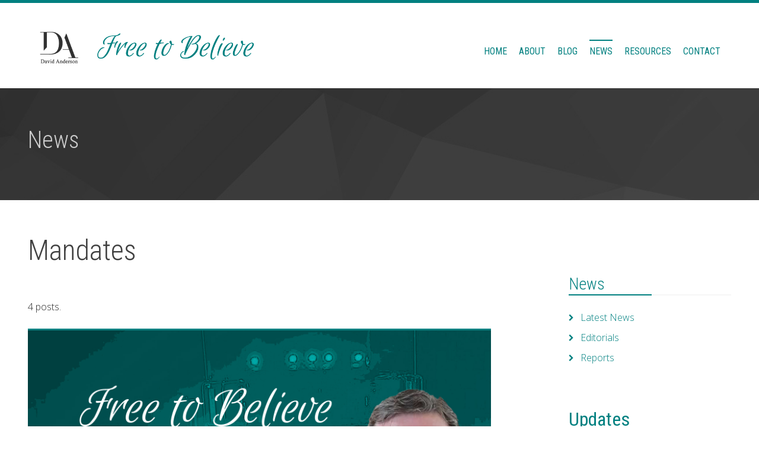

--- FILE ---
content_type: text/html; charset=UTF-8
request_url: https://www.davidanderson.ca/news/subject/?subject=%20mandates
body_size: 5500
content:

<!DOCTYPE html>
<html lang="en">
<head>
 
 

 <!-- Global site tag (gtag.js) - Google Analytics --> <script async src="https://www.googletagmanager.com/gtag/js?id=G-FHPRQY55VL"></script> <script>   window.dataLayer = window.dataLayer || [];   function gtag(){dataLayer.push(arguments);}   gtag('js', new Date());    gtag('config', 'G-FHPRQY55VL'); </script><meta charset="utf-8" />
<meta http-equiv="X-UA-Compatible" content="IE=9; IE=8; IE=7; IE=EDGE" />
<meta name="viewport" content="width=device-width, initial-scale=1.0" />
<title> Mandates</title>
<meta name="Description" content="" />
<!--  social media Tags -->
<meta property="og:title" content=" Mandates">
<meta property="og:description" content="">
<meta property="og:type" content="article" />
<meta property="og:url" content="https://www.freetobelieve.ca/news/subject/?subject=%20mandates">
<meta name="twitter:card" content="summary_large_image">
<!--  Non-Essential, But Recommended -->
<meta property="og:site_name" content="Free To Believe">
<meta name="twitter:image:alt" content="Alt text for image">
<!--  /social tags -->
<link rel="shortcut icon" href="/favicon.ico" />
<link rel="apple-touch-icon" sizes="180x180" href="/apple-touch-icon.png">
<link rel="icon" type="image/png" sizes="32x32" href="/favicon-32x32.png">
<link rel="icon" type="image/png" sizes="16x16" href="/favicon-16x16.png">
<link rel="manifest" href="/site.webmanifest">
<link rel="mask-icon" href="/safari-pinned-tab.svg" color="#5bbad5">
<meta name="msapplication-TileColor" content="#008080">
<meta name="theme-color" content="#ffffff">


<link rel="stylesheet" href="/includes/site/css/main.css" > 
<link rel="stylesheet" href="/includes/site/css/print.css" media="print">

 </head>
<body id="pageTop" class="fixed-navbar">
<!-- Wrapper -->
<div id="Wrapper" >
    
       <!-- ***** Header ***** -->
        <header class="headerx" id="header"  >
            <div class="navigation" id="navigation" >
                <div class="contain-to-grid" >
                    <div class="top-bar-small clearfix" id="topBarSmallMenu" style="background: #ffffff;">&nbsp;</div><!-- /.topBarSmallMenu -->
                   
                    <nav class="top-bar" id="topBar" style="top: -20px;" data-topbar rolep="navigation" data-options="custom_back_text: true;back_text: Back;is_hover: true;mobile_show_parent_link: false; scrolltop : true">

                        <ul class="title-area" >
                            <li class="name">
     						<h1><a href="/"><img alt="" src="/images/logos/logo.png" style="height: 59px; overflow: hidden;"></a></h1>
                            </li>
                            <li class="toggle-topbar menu-icon"><a href="#"><span>Menu</span></a></li>
                        </ul>
                        
          <section class="top-bar-section" >
                            <div class="top-bar-menu clearfix" id="topBarMenu">
                                <ul class="left">
                                    
                                <li  >

                                        <a href="/" title="">Home</a>
                                  </li>     
                                <li  >

                                        <a href="/about/" title="">About</a>
                                  </li>     
                                <li  >

                                        <a href="/blog/" title="">Blog</a>
                                  </li>     
                                <li class="active" >

                                        <a href="/news/" title="">News</a>
                                  </li>     
                                <li  >

                                        <a href="/resources/" title="">Resources</a>
                                  </li>     
                                <li  >

                                        <a href="/contact/" title="">Contact</a>
                                  </li> 
                        
                                     
                                    
                                     <li class="mobile-search" style="display: none;">
                                                <div class="row">
                                                    <div class="small-12 columns">
                                                        <form>
                                                            <div class="row collapse">
                                                                <div class="small-10 columns">
                                                                    <input type="text" placeholder="Search...">
                                                                </div>
                                                                <div class="small-2 columns">
                                                                    <a href="#" class="button expand">
                                                                        <i class="fa fa-search"></i>
                                                                    </a>
                                                                </div>
                                                            </div>
                                                        </form>
                                                    </div>
                                                </div>
                                            </li>
                                    <li class="desktop-search" style="display: none;">
                                                <a class="btn-ps-modal" data-ps-modal-id="#searchModal">
                                                    <i class="fa fa-search"></i>
                                                </a>
                                            </li>
                                </ul>
                            </div><!-- /.topBarMenu -->
                        </section><!-- /.top-bar-section -->
                    </nav><!-- /nav -->
                </div><!-- /.fixed -->
            </div><!-- /#navigation -->
        </header><!-- /#header -->
 
<!-- main content area -->
<!-- template start -->
<!-- content container row -->
<div class="row100 zeropad" >
<!-- template link -->

<div class="main"><!-- ***** Dark line section ***** -->
                <section class="dark-line-section">
                    <div class="inner">
                        <div class="row">
                            <div class="small-12 columns">
                                <h2 class="titlex">News</h2>
                                <nav class="breadcrumbs">
                                                                    </nav>
                            </div>
                        </div>
                    </div>
                </section>
 </div><!-- /.main --> 
 <section>
<div class="row" data-equalizer data-equalizer-mq="large-up">
<div class="small-12 medium-8 large-8 columns" data-equalizer-watch>
<div class="content">
<div class="title"><h1> Mandates</h1></div>  




<style type="text/css">
<!--

.caption {
	font-size: .8em;
	font-style: italic;}
-->
</style>
<!-- ***** Blog section ***** -->
<section class="blog-section" id="blog">
<link rel="stylesheet" href="/PaginationStyles/gray/pagination.css" type="text/css" />
<div class="inner">
                        <div class="row">

<div class="large-12 columns">
 
<p>4 posts.</p>

</div>
  
<div class="medium-12 columns">

                             
<div class="blog-item">
  <div class="elementx">
			<a href="/post/?ID=4501"/><img src="/images/content/blog-cover-1_1_1_1.jpg" alt="" style="width: 100%;"/></a>			          </div>
                                
                                
                                    <div class="info">
                                        <div class="date">
                                            <span class="year">15</span>
                                            <span class="month">June</span>
                                        </div>
                                        <div class="format">
                                            <i class="fa fa-pencil"></i>
                                        </div>

                           <h3 class="title"><a href='/post/?ID=4501'/>Itâ€™s past time to set aside mandates and quarantine</a></h3>
                                        
                                                                  <p>Seems Justin feels the pressure - but not enough. No sign that unnecessary quarantine regs are cancelled.</p>
                                         
                                    </div><!-- /.info -->
                            </div><!-- /.blog-item -->
                                
                                
                                                     
<div class="blog-item">
  <div class="elementx">
			<a href="/post/?ID=4477"/><img src="/images/content/blog-cover-1_1.jpg" alt="" style="width: 100%;"/></a>			          </div>
                                
                                
                                    <div class="info">
                                        <div class="date">
                                            <span class="year">29</span>
                                            <span class="month">January</span>
                                        </div>
                                        <div class="format">
                                            <i class="fa fa-pencil"></i>
                                        </div>

                           <h3 class="title"><a href='/post/?ID=4477'/>Truck On</a></h3>
                                        
                                                                  <div class="meta">
                                            <ul>
                                                <li>
												By David Anderson												
                                                </li>
                                                
<li>
Tags: <a href="/news/subject/?subject=free to live" /><span class="secondary round label">free to live</span></a> <a href="/news/subject/?subject= covid-19" /><span class="secondary round label"> covid-19</span></a> <a href="/news/subject/?subject= mandates" /><span class="secondary round label"> mandates</span></a> <a href="/news/subject/?subject= truckers" /><span class="secondary round label"> truckers</span></a> <a href="/news/subject/?subject= convoy" /><span class="secondary round label"> convoy</span></a> <a href="/news/subject/?subject= Canada" /><span class="secondary round label"> Canada</span></a> 
</li>
                                            </ul>
                                           
                                        </div>                                         <p>The trucker convoy across this nation is bringing people together in a way that nothing else has in the past decade. We see some governments beginning, just barely beginning, to acknowledge that the last yearâ€™s COVID restrictions are not working.</p>
                                         
                                    </div><!-- /.info -->
                            </div><!-- /.blog-item -->
                                
                                
                                                     
<div class="blog-item">
  <div class="elementx">
			<a href="/post/?ID=4458"/><img src="/images/content/blog2_2.jpg" alt="" style="width: 100%;"/></a>			          </div>
                                
                                
                                    <div class="info">
                                        <div class="date">
                                            <span class="year">11</span>
                                            <span class="month">September</span>
                                        </div>
                                        <div class="format">
                                            <i class="fa fa-pencil"></i>
                                        </div>

                           <h3 class="title"><a href='/post/?ID=4458'/>Fading vaccines and failing mandates</a></h3>
                                        
                                                                  <div class="meta">
                                            <ul>
                                                <li>
												By David Anderson												
                                                </li>
                                                
<li>
Tags: <a href="/news/subject/?subject=covid-19" /><span class="secondary round label">covid-19</span></a> <a href="/news/subject/?subject= vaccines" /><span class="secondary round label"> vaccines</span></a> <a href="/news/subject/?subject= freedom to live" /><span class="secondary round label"> freedom to live</span></a> <a href="/news/subject/?subject= mandated vaccines" /><span class="secondary round label"> mandated vaccines</span></a> <a href="/news/subject/?subject= coronavirus" /><span class="secondary round label"> coronavirus</span></a> <a href="/news/subject/?subject= David Anderson" /><span class="secondary round label"> David Anderson</span></a> <a href="/news/subject/?subject= Canada" /><span class="secondary round label"> Canada</span></a> 
</li>
                                            </ul>
                                           
                                        </div>                                         <p>For the last two weeks 25 %  (and up to 50 % in some age groups) of new COVID case are vaccinated people. This is no â€˜pandemic of the unvaccinatedâ€™, just a virus that continues to spread. It is spreading because the â€˜vaccinesâ€™ are not stopping it.</p>
                                         
                                    </div><!-- /.info -->
                            </div><!-- /.blog-item -->
                                
                                
                                                     
<div class="blog-item">
  <div class="elementx">
			<a href="/post/?ID=4456"/><img src="/images/content/_blog2_2.jpg" alt="" style="width: 100%;"/></a>			          </div>
                                
                                
                                    <div class="info">
                                        <div class="date">
                                            <span class="year">27</span>
                                            <span class="month">August</span>
                                        </div>
                                        <div class="format">
                                            <i class="fa fa-pencil"></i>
                                        </div>

                           <h3 class="title"><a href='/post/?ID=4456'/>Forced mandates for failing vaccines - canâ€™t solve COVID this way!!</a></h3>
                                        
                                                                  <p>For many months we heard from media and medical sources that these â€˜vaccinesâ€™ would eliminate the COVID problem and eventually the virus itself. They lied - either deliberately or because they too had been duped. </p>
                                         
                                    </div><!-- /.info -->
                            </div><!-- /.blog-item -->
                                
                                
                                                                  
                               
                              
                                <div class="pagination-centered">
                                                      
                                    
                                    
                                    
                                    
                                    
                                    
                                    
                                    
                                    
                                    
                                    
                                    
                                    
                                    <p>&nbsp;</p>
                                    </div>
                            </div><!-- /.columns -->
    
                            <!-- /.columns -->
                        </div><!-- /.row -->
                    </div><!-- /.inner -->



 
 


 


                </section><!-- /.blog-section -->







			</div><!-- /.content -->
 			</div><!-- /.columns large-8 -->
<!-- column start -->
<div class="columns small-12 medium-4 large-3 " data-equalizer-watch>

	<div class="sidebar">

		    
    	<div class="blog-box">
        	<div class="inner">
	            <div class="ws-title left-line">	
                       <h4 class="sidebartitle"><a href="/news/">News</a></h4>
                </div>

                <div class="content">
	                <ul class="list-arrow categories" style="margin-left: 0;">
                    					<li><a href="/news/" title="">Latest News</a></li>
										<li><a href="/news/editorials/" title="">Editorials</a></li>
										<li><a href="/resources/reports/" title="">Reports</a></li>
						                </ul>
              </div><!-- /.content -->
    	    </div><!-- /.inner -->
       </div>

<div class="linebreak"></div>

<!-- Begin Mailchimp Signup Form -->
<div id="mc_embed_signup">
    <form action="https://freetobelieve.us21.list-manage.com/subscribe/post?u=cbab0c2ec7e029f699d389881&amp;id=909bc2a3b7&amp;f_id=00f189e1f0" method="post" id="mc-embedded-subscribe-form" name="mc-embedded-subscribe-form" class="validate" target="_self">
        <div id="mc_embed_signup_scroll">
        <h3>Updates</h3>
        <p>Subscribe to our updates list for notifcations when new materials are added to the site.</p>
        <div class="indicates-required"><span class="asterisk">*</span> indicates required</div>
<div class="mc-field-group">
	<label for="mce-EMAIL">Email Address  <span class="asterisk">*</span>
</label>
	<input type="email" value="" name="EMAIL" class="required email" id="mce-EMAIL" required>
	<span id="mce-EMAIL-HELPERTEXT" class="helper_text"></span>
</div>
<div class="mc-field-group">
	<label for="mce-FNAME">First Name  <span class="asterisk">*</span>
</label>
	<input type="text" value="" name="FNAME" class="required" id="mce-FNAME" required>
	<span id="mce-FNAME-HELPERTEXT" class="helper_text"></span>
</div>
<div class="mc-field-group">
	<label for="mce-LNAME">Last Name  <span class="asterisk">*</span>
</label>
	<input type="text" value="" name="LNAME" class="required" id="mce-LNAME" required>
	<span id="mce-LNAME-HELPERTEXT" class="helper_text"></span>
</div>
<div hidden="true"><input type="hidden" name="tags" value="321222"></div>
	<div id="mce-responses" class="clear foot">
		<div class="response" id="mce-error-response" style="display:none"></div>
		<div class="response" id="mce-success-response" style="display:none"></div>
	</div>    <!-- real people should not fill this in and expect good things - do not remove this or risk form bot signups-->
    <div style="position: absolute; left: -5000px;" aria-hidden="true"><input type="text" name="b_cbab0c2ec7e029f699d389881_909bc2a3b7" tabindex="-1" value=""></div>
        <div class="optionalParent">
            <div class="clear foot">
                <input type="submit" value="Subscribe" name="subscribe" id="mc-embedded-subscribe" class="button">
                <p class="brandingLogo"><a href="http://eepurl.com/immuY-" title="Mailchimp - email marketing made easy and fun"><img src="https://eep.io/mc-cdn-images/template_images/branding_logo_text_dark_dtp.svg"></a></p>
            </div>
        </div>
    </div>
</form>
</div>

<!--End mc_embed_signup-->
<div class="linebreak"></div>





<div class="socialsharing">
<ul>
<li>
<a href="http://www.facebook.com/sharer.php?u=https://www.freetobelieve.ca/news/subject/?subject=%20mandates" title="Facebook Share" target="_blank" rel="nofollow" class="iconshare"><i class="fa fa-facebook"></i></a></li>
<li>
<a href="http://twitter.com/share?text= Mandates&url=https://www.freetobelieve.ca/news/subject/?subject=%20mandates" title="Twitter Share" target="_blank" rel="nofollow" class="iconshare"><i class="fa fa-twitter"></i></a></li>
<li>
<a href="http://www.linkedin.com/shareArticle?mini=true&url=https://www.freetobelieve.ca/news/subject/?subject=%20mandates" title="LinkedIn Share" target="_blank" rel="nofollow" class="iconshare"><i class="fa fa-linkedin"></i></a></li>
<li>
<a href="mailto:?subject= Mandates&body=Check out this site https://www.freetobelieve.ca/news/subject/?subject=%20mandates" title="E-Mail Share"class="iconshare" ><i class="fa fa-envelope-open-o"></i></a>
</li>
</ul>
</div>
 
<br />
 <div class="blog-box">
                                    <div class="inner">
                                        <div class="ws-title left-line">
                                            <h1 class="title">Subject Tags</h1>
                                        </div>
                                        <div class="content">
                                            <div class="row item">
                                                <div class="medium-12 columns">
                                                                                                    <a href="/news/subject/?subject=Buddhist" class=""><span class="secondary round label">                                             Buddhist</span></a>&nbsp;                                                  <a href="/news/subject/?subject=China" class=""><span class="secondary round label">                                             China</span></a>&nbsp;                                                  <a href="/news/subject/?subject=Christianity" class=""><span class="secondary round label">                                             Christianity</span></a>&nbsp;                                                  <a href="/news/subject/?subject=Christians" class=""><span class="secondary round label">                                             Christians</span></a>&nbsp;                                                  <a href="/news/subject/?subject=faith" class=""><span class="secondary round label">                                             faith</span></a>&nbsp;                                                  <a href="/news/subject/?subject=freedom of expression" class=""><span class="secondary round label">                                             freedom of expression</span></a>&nbsp;                                                  <a href="/news/subject/?subject=freedom of speech" class=""><span class="secondary round label">                                             freedom of speech</span></a>&nbsp;                                                  <a href="/news/subject/?subject=freedom to believe" class=""><span class="secondary round label">                                             freedom to believe</span></a>&nbsp;                                                  <a href="/news/subject/?subject=government" class=""><span class="secondary round label">                                             government</span></a>&nbsp;                                                  <a href="/news/subject/?subject=Hindu" class=""><span class="secondary round label">                                             Hindu</span></a>&nbsp;                                                  <a href="/news/subject/?subject=human rights" class=""><span class="secondary round label">                                             human rights</span></a>&nbsp;                                                  <a href="/news/subject/?subject=Islam" class=""><span class="secondary round label">                                             Islam</span></a>&nbsp;                                                  <a href="/news/subject/?subject=Isreal" class=""><span class="secondary round label">                                             Isreal</span></a>&nbsp;                                                  <a href="/news/subject/?subject=liberty" class=""><span class="secondary round label">                                             liberty</span></a>&nbsp;                                                  <a href="/news/subject/?subject=martyr" class=""><span class="secondary round label">                                             martyr</span></a>&nbsp;                                                  <a href="/news/subject/?subject=media" class=""><span class="secondary round label">                                             media</span></a>&nbsp;                                                  <a href="/news/subject/?subject=Muslim" class=""><span class="secondary round label">                                             Muslim</span></a>&nbsp;                                                  <a href="/news/subject/?subject=pro-life" class=""><span class="secondary round label">                                             pro-life</span></a>&nbsp;                                                  <a href="/news/subject/?subject=religion" class=""><span class="secondary round label">                                             religion</span></a>&nbsp;                                                  <a href="/news/subject/?subject=religious freedom" class=""><span class="secondary round label">                                             religious freedom</span></a>&nbsp;                                                  <a href="/news/subject/?subject=religious persecution" class=""><span class="secondary round label">                                             religious persecution</span></a>&nbsp;                                                  <a href="/news/subject/?subject=security" class=""><span class="secondary round label">                                             security</span></a>&nbsp;                                                  <a href="/news/subject/?subject=worship" class=""><span class="secondary round label">                                             worship</span></a>&nbsp;                                                     
                                              </div>
                                            </div><!-- /.item -->
                                        </div><!-- /.content -->
                                    </div><!-- /.inner -->
                                </div><!-- /.blog-box -->
                                <div class="blog-box">
                                    <div class="inner">
                                        <div class="ws-title left-line">
                                            <h4 class="title"><i class="fa fa-info-circle "></i> Countries to watch</h4>
                                        </div>
                                        <div class="content">
                                            <div class="row item">
                                                <div class="medium-12 columns">
                                <p>Open Doors 2019 World Watch List  ranks 50 countries. One in three Christians face high levels of persecution in Asia, with India entering the top 10 for the first time. </p>
                                                </div>
                                            </div><!-- /.item -->
                                        </div><!-- /.content -->
                                    </div><!-- /.inner -->
                                </div><!-- /.blog-box -->
                                
                                <div class="divider"></div>
                                
<ul class="list-news-posts">
                     
                    
                    <div class="elementx">
			<a href="/post/?ID=4467"/></a>			          </div>
          
          
<li style="padding-left: 0px; padding-top: 0px; margin-top: 0px; margin-bottom: 20px;">
<div class="features content">
<h5 style="margin-bottom: 1px;"><a href="" title="India continues its repression, targeting even Mother Theresaâ€™s work. This is a natural outcome of anti-conversion laws" ><a href='/post/?ID=4467'/>Orphanage run by Mother Teresa's sisters targeted by Hindu nationalists</a></a></h5>
<div style="">India continues its repression, targeting even Mother Theresaâ€™s work. This is a natural outcome of anti-conversion laws</div>
<p class="news-item-posted style="">2021-12-18</p>
	      </ul>
	<!-- /.widget widget_gallery -->
</div><!-- /.sidebar -->

				</div><!-- /.columns large-3 push-large-1 -->
<!-- column end -->
 
 
 
</div><!-- /.row -->
 </section>
  

</div>


<!-- /template --><!-- /main content area -->

<noindex>  <!-- ***** Footer section ***** -->
        <footer class="footer-section" id="footerSection">
            <div class="content">
                <div class="inner">
                    <div class="row">
                        
                       
                        <div class="large-6 columns blogroll-box">
                        <img alt="" src="/images/logos/logo-white.png"></div><!-- /.columns -->

                        <div class="large-6 columns contact-box">

							<div class="large-6 columns">
	                            &nbsp;
                            </div>

							<div class="large-6 columns">
								 <ul class="socials">
                                    <li><a href="https://www.facebook.com/DavidAndersonSK/" target="_blank" class="icon"><i class="fa fa-facebook-official"></i></a></li>
                                    <li><a href="https://twitter.com/DavidAndersonSK" target="_blank" class="icon"><i class="fa fa-twitter-square"></i></a></li>
                                    <li><a href="#" class="icon"><i class="fa fa-youtube-square"></i></a></li>
                                </ul>
                           </div>
                           
                        </div><!-- /.columns -->
                    
                 <div class="small-12 medium-12 large-6 columns right">

					<div class="footernav">
<ul>
   												    <li>
							    <a href="/">Home</a>
						      </li>
							  						    <li>
							    <a href="/about/">About</a>
						      </li>
							  						    <li>
							    <a href="/blog/">Blog</a>
						      </li>
							  						    <li>
							    <a href="/news/">News</a>
						      </li>
							  						    <li>
							    <a href="/resources/">Resources</a>
						      </li>
							  						    <li>
							    <a href="/contact/">Contact</a>
						      </li>
							  </ul>
</div>
</div>
<div class="break"></div>     
                    </div><!-- /.row -->
                </div><!-- /.inner -->
            </div>
      <!-- /.content -->
            <div class="copyright">
                <div class="inner">
                    <div class="row">
                    
                        <div class="medium-10 columns" style="margin-top: 30px;">
                           &copy; 2020 David Anderson.  All Rights Reserved</div>

                        <div class="medium-2 columns">
                            <a href="pageTop" class="scroll-to"><i class="fa fa-angle-up"></i>Page top</a>                        </div>

<div class="small-12 medium-12 large-12 columns"><a href="https://websmart.ca" target="_blank" title="Website developed by Websmart Inc.">Website developed by Websmart Inc.</a></div>  

</div>

           
                    
                    
                    
                    
                </div>
            </div>
      
      </footer><!-- #footerSection -->


 </noindex>
	</div><!-- /Wrapper -->
<div class="bottom">
<script src="/includes/site/js/modernizr.js"></script>
<script src="/includes/site/js/jquery.js"></script>
<script src="/includes/site/js/jquery.cookie.js"></script>
<script src="/includes/site/js/foundation.js"></script>
<script src="/includes/site/classie.js"></script>
<script src="/includes/site/js/owl.carousel.js"></script>
<script src="/includes/site/js/jquery.validate.js"></script>
<script src="/includes/site//js/jquery.countdown.js"></script>
<script src="/includes/site/js/jquery.counterup.js"></script>
<script src="/includes/site/js/jquery.scrollTo.js"></script>
<script src="/includes/site/js/parallax.js"></script>
<script src="/includes/site/js/jquery.waypoints.js"></script>
<script src="/includes/site/js/jquery.flexslider.js"></script>
<script type="text/javascript" src="/includes/site/revolution/js/jquery.themepunch.tools.min.js?rev=5.0"></script>
<script type="text/javascript" src="/includes/site/revolution/js/jquery.themepunch.revolution.min.js?rev=5.0"></script>

<!-- Application main -->
<script src="/includes/site/js/application.js"></script>

<script>
    APP.init();
    APP.initPlugins();
</script>


</div></body>
</html>


--- FILE ---
content_type: text/html; charset=UTF-8
request_url: https://www.davidanderson.ca/includes/site/revolution/css/layersx.css
body_size: 3411
content:

<!DOCTYPE html>
<html lang="en">
<head>
 <!-- Global site tag (gtag.js) - Google Analytics --> <script async src="https://www.googletagmanager.com/gtag/js?id=G-FHPRQY55VL"></script> <script>   window.dataLayer = window.dataLayer || [];   function gtag(){dataLayer.push(arguments);}   gtag('js', new Date());    gtag('config', 'G-FHPRQY55VL'); </script><meta charset="utf-8" />
<meta http-equiv="X-UA-Compatible" content="IE=9; IE=8; IE=7; IE=EDGE" />
<meta name="viewport" content="width=device-width, initial-scale=1.0" />
<title></title>
<meta name="Description" content="" />
<!--  social media Tags -->
<meta property="og:title" content="">
<meta property="og:description" content="">
<meta property="og:type" content="article" />
<meta property="og:url" content="https://www.freetobelieve.ca/includes/site/revolution/css/layersx.css">
<meta name="twitter:card" content="summary_large_image">
<!--  Non-Essential, But Recommended -->
<meta property="og:site_name" content="Free To Believe">
<meta name="twitter:image:alt" content="Alt text for image">
<!--  /social tags -->
<link rel="shortcut icon" href="/favicon.ico" />
<link rel="apple-touch-icon" sizes="180x180" href="/apple-touch-icon.png">
<link rel="icon" type="image/png" sizes="32x32" href="/favicon-32x32.png">
<link rel="icon" type="image/png" sizes="16x16" href="/favicon-16x16.png">
<link rel="manifest" href="/site.webmanifest">
<link rel="mask-icon" href="/safari-pinned-tab.svg" color="#5bbad5">
<meta name="msapplication-TileColor" content="#008080">
<meta name="theme-color" content="#ffffff">


<link rel="stylesheet" href="/includes/site/css/main.css" > 
<link rel="stylesheet" href="/includes/site/css/print.css" media="print">

 </head>
<body id="pageTop" class="fixed-navbar">
<!-- Wrapper -->
<div id="Wrapper" >
    
       <!-- ***** Header ***** -->
        <header class="headerx" id="header"  >
            <div class="navigation" id="navigation" >
                <div class="contain-to-grid" >
                    <div class="top-bar-small clearfix" id="topBarSmallMenu" style="background: #ffffff;">&nbsp;</div><!-- /.topBarSmallMenu -->
                   
                    <nav class="top-bar" id="topBar" style="top: -20px;" data-topbar rolep="navigation" data-options="custom_back_text: true;back_text: Back;is_hover: true;mobile_show_parent_link: false; scrolltop : true">

                        <ul class="title-area" >
                            <li class="name">
     						<h1><a href="/"><img alt="" src="/images/logos/logo.png" style="height: 59px; overflow: hidden;"></a></h1>
                            </li>
                            <li class="toggle-topbar menu-icon"><a href="#"><span>Menu</span></a></li>
                        </ul>
                        
          <section class="top-bar-section" >
                            <div class="top-bar-menu clearfix" id="topBarMenu">
                                <ul class="left">
                                    
                                <li  >

                                        <a href="/" title="">Home</a>
                                  </li>     
                                <li  >

                                        <a href="/about/" title="">About</a>
                                  </li>     
                                <li  >

                                        <a href="/blog/" title="">Blog</a>
                                  </li>     
                                <li  >

                                        <a href="/news/" title="">News</a>
                                  </li>     
                                <li  >

                                        <a href="/resources/" title="">Resources</a>
                                  </li>     
                                <li  >

                                        <a href="/contact/" title="">Contact</a>
                                  </li> 
                        
                                     
                                    
                                     <li class="mobile-search" style="display: none;">
                                                <div class="row">
                                                    <div class="small-12 columns">
                                                        <form>
                                                            <div class="row collapse">
                                                                <div class="small-10 columns">
                                                                    <input type="text" placeholder="Search...">
                                                                </div>
                                                                <div class="small-2 columns">
                                                                    <a href="#" class="button expand">
                                                                        <i class="fa fa-search"></i>
                                                                    </a>
                                                                </div>
                                                            </div>
                                                        </form>
                                                    </div>
                                                </div>
                                            </li>
                                    <li class="desktop-search" style="display: none;">
                                                <a class="btn-ps-modal" data-ps-modal-id="#searchModal">
                                                    <i class="fa fa-search"></i>
                                                </a>
                                            </li>
                                </ul>
                            </div><!-- /.topBarMenu -->
                        </section><!-- /.top-bar-section -->
                    </nav><!-- /nav -->
                </div><!-- /.fixed -->
            </div><!-- /#navigation -->
        </header><!-- /#header -->
 
<!-- main content area -->
<!-- template start -->
<!-- content container row -->
<div class="row100 zeropad" >
  
<!-- default template -->

<div class="main"><!-- ***** Dark line section ***** -->
                <section class="dark-line-section">
                    <div class="inner">
                        <div class="row">
                            <div class="small-12 columns">
                                <h2 class="titlex"></h2>
                                <nav class="breadcrumbs">
                                                                    </nav>
                            </div>
                        </div>
                    </div>
                </section>
 </div><!-- /.main --> 
 <section>
<div class="row" data-equalizer data-equalizer-mq="large-up">
<div class="small-12 medium-8 large-8 columns" data-equalizer-watch>
<div class="content">
 
<h1>Error</h1>
Page does not exist 
			</div><!-- /.content -->
 			</div><!-- /.columns large-8 -->
<!-- column start -->
<div class="columns small-12 medium-4 large-3 " data-equalizer-watch>

	<div class="sidebar">

		



<div class="socialsharing">
<ul>
<li>
<a href="http://www.facebook.com/sharer.php?u=https://www.freetobelieve.ca/includes/site/revolution/css/layersx.css" title="Facebook Share" target="_blank" rel="nofollow" class="iconshare"><i class="fa fa-facebook"></i></a></li>
<li>
<a href="http://twitter.com/share?text=&url=https://www.freetobelieve.ca/includes/site/revolution/css/layersx.css" title="Twitter Share" target="_blank" rel="nofollow" class="iconshare"><i class="fa fa-twitter"></i></a></li>
<li>
<a href="http://www.linkedin.com/shareArticle?mini=true&url=https://www.freetobelieve.ca/includes/site/revolution/css/layersx.css" title="LinkedIn Share" target="_blank" rel="nofollow" class="iconshare"><i class="fa fa-linkedin"></i></a></li>
<li>
<a href="mailto:?subject=&body=Check out this site https://www.freetobelieve.ca/includes/site/revolution/css/layersx.css" title="E-Mail Share"class="iconshare" ><i class="fa fa-envelope-open-o"></i></a>
</li>
</ul>
</div>
 
<br />
 <div class="blog-box">
                                    <div class="inner">
                                        <div class="ws-title left-line">
                                            <h1 class="title">Subject Tags</h1>
                                        </div>
                                        <div class="content">
                                            <div class="row item">
                                                <div class="medium-12 columns">
                                                                                                    <a href="/news/subject/?subject=Buddhist" class=""><span class="secondary round label">                                             Buddhist</span></a>&nbsp;                                                  <a href="/news/subject/?subject=China" class=""><span class="secondary round label">                                             China</span></a>&nbsp;                                                  <a href="/news/subject/?subject=Christianity" class=""><span class="secondary round label">                                             Christianity</span></a>&nbsp;                                                  <a href="/news/subject/?subject=Christians" class=""><span class="secondary round label">                                             Christians</span></a>&nbsp;                                                  <a href="/news/subject/?subject=faith" class=""><span class="secondary round label">                                             faith</span></a>&nbsp;                                                  <a href="/news/subject/?subject=freedom of expression" class=""><span class="secondary round label">                                             freedom of expression</span></a>&nbsp;                                                  <a href="/news/subject/?subject=freedom of speech" class=""><span class="secondary round label">                                             freedom of speech</span></a>&nbsp;                                                  <a href="/news/subject/?subject=freedom to believe" class=""><span class="secondary round label">                                             freedom to believe</span></a>&nbsp;                                                  <a href="/news/subject/?subject=government" class=""><span class="secondary round label">                                             government</span></a>&nbsp;                                                  <a href="/news/subject/?subject=Hindu" class=""><span class="secondary round label">                                             Hindu</span></a>&nbsp;                                                  <a href="/news/subject/?subject=human rights" class=""><span class="secondary round label">                                             human rights</span></a>&nbsp;                                                  <a href="/news/subject/?subject=Islam" class=""><span class="secondary round label">                                             Islam</span></a>&nbsp;                                                  <a href="/news/subject/?subject=Isreal" class=""><span class="secondary round label">                                             Isreal</span></a>&nbsp;                                                  <a href="/news/subject/?subject=liberty" class=""><span class="secondary round label">                                             liberty</span></a>&nbsp;                                                  <a href="/news/subject/?subject=martyr" class=""><span class="secondary round label">                                             martyr</span></a>&nbsp;                                                  <a href="/news/subject/?subject=media" class=""><span class="secondary round label">                                             media</span></a>&nbsp;                                                  <a href="/news/subject/?subject=Muslim" class=""><span class="secondary round label">                                             Muslim</span></a>&nbsp;                                                  <a href="/news/subject/?subject=pro-life" class=""><span class="secondary round label">                                             pro-life</span></a>&nbsp;                                                  <a href="/news/subject/?subject=religion" class=""><span class="secondary round label">                                             religion</span></a>&nbsp;                                                  <a href="/news/subject/?subject=religious freedom" class=""><span class="secondary round label">                                             religious freedom</span></a>&nbsp;                                                  <a href="/news/subject/?subject=religious persecution" class=""><span class="secondary round label">                                             religious persecution</span></a>&nbsp;                                                  <a href="/news/subject/?subject=security" class=""><span class="secondary round label">                                             security</span></a>&nbsp;                                                  <a href="/news/subject/?subject=worship" class=""><span class="secondary round label">                                             worship</span></a>&nbsp;                                                     
                                              </div>
                                            </div><!-- /.item -->
                                        </div><!-- /.content -->
                                    </div><!-- /.inner -->
                                </div><!-- /.blog-box -->
                                <div class="blog-box">
                                    <div class="inner">
                                        <div class="ws-title left-line">
                                            <h4 class="title"><i class="fa fa-info-circle "></i> Anti- Semitism in Canada</h4>
                                        </div>
                                        <div class="content">
                                            <div class="row item">
                                                <div class="medium-12 columns">
                                <p>2,207 incidents of antisemitism recorded in 2019, an increase of more than 8 per cent compared with the previous year. This marked the second successive year in which the 2,000 plateau was exceeded, amounting to an average of more than six incidents per day</p>
                                                </div>
                                            </div><!-- /.item -->
                                        </div><!-- /.content -->
                                    </div><!-- /.inner -->
                                </div><!-- /.blog-box -->
                                
                                <div class="divider"></div>
                                
<ul class="list-news-posts">
                     
                    
                    <div class="elementx">
			<a href="/post/?ID=132"/></a>			          </div>
          
          
<li style="padding-left: 0px; padding-top: 0px; margin-top: 0px; margin-bottom: 20px;">
<div class="features content">
<h5 style="margin-bottom: 1px;"><a href="" title="Albert government uses the courts to keep Pastor James Coates in prison for another 2 months over church meeting on Sundays. Slight overkill, so to speak???" ><a href='/post/?ID=132'/>Canadian Pastor Will Stay in Jail Until May Trial for Holding Church Services amid Pandemic</a></a></h5>
<div style="">Albert government uses the courts to keep Pastor James Coates in prison for another 2 months over church meeting on Sundays. Slight overkill, so to speak???</div>
<p class="news-item-posted style="">2021-03-20</p>
	      </ul>
	<!-- /.widget widget_gallery -->
</div><!-- /.sidebar -->

				</div><!-- /.columns large-3 push-large-1 -->
<!-- column end -->
 
 
 
</div><!-- /.row -->
 </section>

</div>


<!-- /template --><!-- /main content area -->

<noindex>  <!-- ***** Footer section ***** -->
        <footer class="footer-section" id="footerSection">
            <div class="content">
                <div class="inner">
                    <div class="row">
                        
                       
                        <div class="large-6 columns blogroll-box">
                        <img alt="" src="/images/logos/logo-white.png"></div><!-- /.columns -->

                        <div class="large-6 columns contact-box">

							<div class="large-6 columns">
	                            &nbsp;
                            </div>

							<div class="large-6 columns">
								 <ul class="socials">
                                    <li><a href="https://www.facebook.com/DavidAndersonSK/" target="_blank" class="icon"><i class="fa fa-facebook-official"></i></a></li>
                                    <li><a href="https://twitter.com/DavidAndersonSK" target="_blank" class="icon"><i class="fa fa-twitter-square"></i></a></li>
                                    <li><a href="#" class="icon"><i class="fa fa-youtube-square"></i></a></li>
                                </ul>
                           </div>
                           
                        </div><!-- /.columns -->
                    
                 <div class="small-12 medium-12 large-6 columns right">

					<div class="footernav">
<ul>
   												    <li>
							    <a href="/">Home</a>
						      </li>
							  						    <li>
							    <a href="/about/">About</a>
						      </li>
							  						    <li>
							    <a href="/blog/">Blog</a>
						      </li>
							  						    <li>
							    <a href="/news/">News</a>
						      </li>
							  						    <li>
							    <a href="/resources/">Resources</a>
						      </li>
							  						    <li>
							    <a href="/contact/">Contact</a>
						      </li>
							  </ul>
</div>
</div>
<div class="break"></div>     
                    </div><!-- /.row -->
                </div><!-- /.inner -->
            </div>
      <!-- /.content -->
            <div class="copyright">
                <div class="inner">
                    <div class="row">
                    
                        <div class="medium-10 columns" style="margin-top: 30px;">
                           &copy; 2020 David Anderson.  All Rights Reserved</div>

                        <div class="medium-2 columns">
                            <a href="pageTop" class="scroll-to"><i class="fa fa-angle-up"></i>Page top</a>                        </div>

<div class="small-12 medium-12 large-12 columns"><a href="https://websmart.ca" target="_blank" title="Website developed by Websmart Inc.">Website developed by Websmart Inc.</a></div>  

</div>

           
                    
                    
                    
                    
                </div>
            </div>
      
      </footer><!-- #footerSection -->


 </noindex>
	</div><!-- /Wrapper -->
<div class="bottom">
<script src="/includes/site/js/modernizr.js"></script>
<script src="/includes/site/js/jquery.js"></script>
<script src="/includes/site/js/jquery.cookie.js"></script>
<script src="/includes/site/js/foundation.js"></script>
<script src="/includes/site/classie.js"></script>
<script src="/includes/site/js/owl.carousel.js"></script>
<script src="/includes/site/js/jquery.validate.js"></script>
<script src="/includes/site//js/jquery.countdown.js"></script>
<script src="/includes/site/js/jquery.counterup.js"></script>
<script src="/includes/site/js/jquery.scrollTo.js"></script>
<script src="/includes/site/js/parallax.js"></script>
<script src="/includes/site/js/jquery.waypoints.js"></script>
<script src="/includes/site/js/jquery.flexslider.js"></script>
<script type="text/javascript" src="/includes/site/revolution/js/jquery.themepunch.tools.min.js?rev=5.0"></script>
<script type="text/javascript" src="/includes/site/revolution/js/jquery.themepunch.revolution.min.js?rev=5.0"></script>

<!-- Application main -->
<script src="/includes/site/js/application.js"></script>

<script>
    APP.init();
    APP.initPlugins();
</script>


</div></body>
</html>


--- FILE ---
content_type: text/html; charset=UTF-8
request_url: https://www.davidanderson.ca/includes/site/css/localx.php
body_size: 3509
content:

<!DOCTYPE html>
<html lang="en">
<head>
 <!-- Global site tag (gtag.js) - Google Analytics --> <script async src="https://www.googletagmanager.com/gtag/js?id=G-FHPRQY55VL"></script> <script>   window.dataLayer = window.dataLayer || [];   function gtag(){dataLayer.push(arguments);}   gtag('js', new Date());    gtag('config', 'G-FHPRQY55VL'); </script><meta charset="utf-8" />
<meta http-equiv="X-UA-Compatible" content="IE=9; IE=8; IE=7; IE=EDGE" />
<meta name="viewport" content="width=device-width, initial-scale=1.0" />
<title></title>
<meta name="Description" content="" />
<!--  social media Tags -->
<meta property="og:title" content="">
<meta property="og:description" content="">
<meta property="og:type" content="article" />
<meta property="og:url" content="https://www.freetobelieve.ca/includes/site/css/localx.php">
<meta name="twitter:card" content="summary_large_image">
<!--  Non-Essential, But Recommended -->
<meta property="og:site_name" content="Free To Believe">
<meta name="twitter:image:alt" content="Alt text for image">
<!--  /social tags -->
<link rel="shortcut icon" href="/favicon.ico" />
<link rel="apple-touch-icon" sizes="180x180" href="/apple-touch-icon.png">
<link rel="icon" type="image/png" sizes="32x32" href="/favicon-32x32.png">
<link rel="icon" type="image/png" sizes="16x16" href="/favicon-16x16.png">
<link rel="manifest" href="/site.webmanifest">
<link rel="mask-icon" href="/safari-pinned-tab.svg" color="#5bbad5">
<meta name="msapplication-TileColor" content="#008080">
<meta name="theme-color" content="#ffffff">


<link rel="stylesheet" href="/includes/site/css/main.css" > 
<link rel="stylesheet" href="/includes/site/css/print.css" media="print">

 </head>
<body id="pageTop" class="fixed-navbar">
<!-- Wrapper -->
<div id="Wrapper" >
    
       <!-- ***** Header ***** -->
        <header class="headerx" id="header"  >
            <div class="navigation" id="navigation" >
                <div class="contain-to-grid" >
                    <div class="top-bar-small clearfix" id="topBarSmallMenu" style="background: #ffffff;">&nbsp;</div><!-- /.topBarSmallMenu -->
                   
                    <nav class="top-bar" id="topBar" style="top: -20px;" data-topbar rolep="navigation" data-options="custom_back_text: true;back_text: Back;is_hover: true;mobile_show_parent_link: false; scrolltop : true">

                        <ul class="title-area" >
                            <li class="name">
     						<h1><a href="/"><img alt="" src="/images/logos/logo.png" style="height: 59px; overflow: hidden;"></a></h1>
                            </li>
                            <li class="toggle-topbar menu-icon"><a href="#"><span>Menu</span></a></li>
                        </ul>
                        
          <section class="top-bar-section" >
                            <div class="top-bar-menu clearfix" id="topBarMenu">
                                <ul class="left">
                                    
                                <li  >

                                        <a href="/" title="">Home</a>
                                  </li>     
                                <li  >

                                        <a href="/about/" title="">About</a>
                                  </li>     
                                <li  >

                                        <a href="/blog/" title="">Blog</a>
                                  </li>     
                                <li  >

                                        <a href="/news/" title="">News</a>
                                  </li>     
                                <li  >

                                        <a href="/resources/" title="">Resources</a>
                                  </li>     
                                <li  >

                                        <a href="/contact/" title="">Contact</a>
                                  </li> 
                        
                                     
                                    
                                     <li class="mobile-search" style="display: none;">
                                                <div class="row">
                                                    <div class="small-12 columns">
                                                        <form>
                                                            <div class="row collapse">
                                                                <div class="small-10 columns">
                                                                    <input type="text" placeholder="Search...">
                                                                </div>
                                                                <div class="small-2 columns">
                                                                    <a href="#" class="button expand">
                                                                        <i class="fa fa-search"></i>
                                                                    </a>
                                                                </div>
                                                            </div>
                                                        </form>
                                                    </div>
                                                </div>
                                            </li>
                                    <li class="desktop-search" style="display: none;">
                                                <a class="btn-ps-modal" data-ps-modal-id="#searchModal">
                                                    <i class="fa fa-search"></i>
                                                </a>
                                            </li>
                                </ul>
                            </div><!-- /.topBarMenu -->
                        </section><!-- /.top-bar-section -->
                    </nav><!-- /nav -->
                </div><!-- /.fixed -->
            </div><!-- /#navigation -->
        </header><!-- /#header -->
 
<!-- main content area -->
<!-- template start -->
<!-- content container row -->
<div class="row100 zeropad" >
  
<!-- default template -->

<div class="main"><!-- ***** Dark line section ***** -->
                <section class="dark-line-section">
                    <div class="inner">
                        <div class="row">
                            <div class="small-12 columns">
                                <h2 class="titlex"></h2>
                                <nav class="breadcrumbs">
                                                                    </nav>
                            </div>
                        </div>
                    </div>
                </section>
 </div><!-- /.main --> 
 <section>
<div class="row" data-equalizer data-equalizer-mq="large-up">
<div class="small-12 medium-8 large-8 columns" data-equalizer-watch>
<div class="content">
 
<h1>Error</h1>
Page does not exist 
			</div><!-- /.content -->
 			</div><!-- /.columns large-8 -->
<!-- column start -->
<div class="columns small-12 medium-4 large-3 " data-equalizer-watch>

	<div class="sidebar">

		



<div class="socialsharing">
<ul>
<li>
<a href="http://www.facebook.com/sharer.php?u=https://www.freetobelieve.ca/includes/site/css/localx.php" title="Facebook Share" target="_blank" rel="nofollow" class="iconshare"><i class="fa fa-facebook"></i></a></li>
<li>
<a href="http://twitter.com/share?text=&url=https://www.freetobelieve.ca/includes/site/css/localx.php" title="Twitter Share" target="_blank" rel="nofollow" class="iconshare"><i class="fa fa-twitter"></i></a></li>
<li>
<a href="http://www.linkedin.com/shareArticle?mini=true&url=https://www.freetobelieve.ca/includes/site/css/localx.php" title="LinkedIn Share" target="_blank" rel="nofollow" class="iconshare"><i class="fa fa-linkedin"></i></a></li>
<li>
<a href="mailto:?subject=&body=Check out this site https://www.freetobelieve.ca/includes/site/css/localx.php" title="E-Mail Share"class="iconshare" ><i class="fa fa-envelope-open-o"></i></a>
</li>
</ul>
</div>
 
<br />
 <div class="blog-box">
                                    <div class="inner">
                                        <div class="ws-title left-line">
                                            <h1 class="title">Subject Tags</h1>
                                        </div>
                                        <div class="content">
                                            <div class="row item">
                                                <div class="medium-12 columns">
                                                                                                    <a href="/news/subject/?subject=Buddhist" class=""><span class="secondary round label">                                             Buddhist</span></a>&nbsp;                                                  <a href="/news/subject/?subject=China" class=""><span class="secondary round label">                                             China</span></a>&nbsp;                                                  <a href="/news/subject/?subject=Christianity" class=""><span class="secondary round label">                                             Christianity</span></a>&nbsp;                                                  <a href="/news/subject/?subject=Christians" class=""><span class="secondary round label">                                             Christians</span></a>&nbsp;                                                  <a href="/news/subject/?subject=faith" class=""><span class="secondary round label">                                             faith</span></a>&nbsp;                                                  <a href="/news/subject/?subject=freedom of expression" class=""><span class="secondary round label">                                             freedom of expression</span></a>&nbsp;                                                  <a href="/news/subject/?subject=freedom of speech" class=""><span class="secondary round label">                                             freedom of speech</span></a>&nbsp;                                                  <a href="/news/subject/?subject=freedom to believe" class=""><span class="secondary round label">                                             freedom to believe</span></a>&nbsp;                                                  <a href="/news/subject/?subject=government" class=""><span class="secondary round label">                                             government</span></a>&nbsp;                                                  <a href="/news/subject/?subject=Hindu" class=""><span class="secondary round label">                                             Hindu</span></a>&nbsp;                                                  <a href="/news/subject/?subject=human rights" class=""><span class="secondary round label">                                             human rights</span></a>&nbsp;                                                  <a href="/news/subject/?subject=Islam" class=""><span class="secondary round label">                                             Islam</span></a>&nbsp;                                                  <a href="/news/subject/?subject=Isreal" class=""><span class="secondary round label">                                             Isreal</span></a>&nbsp;                                                  <a href="/news/subject/?subject=liberty" class=""><span class="secondary round label">                                             liberty</span></a>&nbsp;                                                  <a href="/news/subject/?subject=martyr" class=""><span class="secondary round label">                                             martyr</span></a>&nbsp;                                                  <a href="/news/subject/?subject=media" class=""><span class="secondary round label">                                             media</span></a>&nbsp;                                                  <a href="/news/subject/?subject=Muslim" class=""><span class="secondary round label">                                             Muslim</span></a>&nbsp;                                                  <a href="/news/subject/?subject=pro-life" class=""><span class="secondary round label">                                             pro-life</span></a>&nbsp;                                                  <a href="/news/subject/?subject=religion" class=""><span class="secondary round label">                                             religion</span></a>&nbsp;                                                  <a href="/news/subject/?subject=religious freedom" class=""><span class="secondary round label">                                             religious freedom</span></a>&nbsp;                                                  <a href="/news/subject/?subject=religious persecution" class=""><span class="secondary round label">                                             religious persecution</span></a>&nbsp;                                                  <a href="/news/subject/?subject=security" class=""><span class="secondary round label">                                             security</span></a>&nbsp;                                                  <a href="/news/subject/?subject=worship" class=""><span class="secondary round label">                                             worship</span></a>&nbsp;                                                     
                                              </div>
                                            </div><!-- /.item -->
                                        </div><!-- /.content -->
                                    </div><!-- /.inner -->
                                </div><!-- /.blog-box -->
                                <div class="blog-box">
                                    <div class="inner">
                                        <div class="ws-title left-line">
                                            <h4 class="title"><i class="fa fa-info-circle "></i> China</h4>
                                        </div>
                                        <div class="content">
                                            <div class="row item">
                                                <div class="medium-12 columns">
                                <p>By 2018, official Chinese government statistics said there were 39 million Protestants in China. Scholars estimate that including house church worshipers pushes the real number to at least 80 million â€” almost 6% of Chinaâ€™s population, on par with Communist Party membership.</p>
                                                </div>
                                            </div><!-- /.item -->
                                        </div><!-- /.content -->
                                    </div><!-- /.inner -->
                                </div><!-- /.blog-box -->
                                
                                <div class="divider"></div>
                                
<ul class="list-news-posts">
                     
                    
                    <div class="elementx">
			<a href="/post/?ID=36"/><img src="https://media.swncdn.com/via/6566-sudanese-flag-getty-images-sezer-ozger.jpg" alt="" style="width: 100%;"/></a>			          </div>
          
          
<li style="padding-left: 0px; padding-top: 0px; margin-top: 0px; margin-bottom: 20px;">
<div class="features content">
<h5 style="margin-bottom: 1px;"><a href="" title="Hopes that the transitional government in Sudan would bring back Christianity as a school subject alongside Islam wilted when officials omitted it from an academic schedule released last week." ><a href='https://www.christianheadlines.com/blog/hopes-wilt-for-teaching-christianity-in-schools-in-sudan.html' target='_blank' />Hopes Wilt for Teaching Christianity in Schools in Sudan</a></a></h5>
<div style="">Hopes that the transitional government in Sudan would bring back Christianity as a school subject alongside Islam wilted when officials omitted it from an academic schedule released last week.</div>
<p class="news-item-posted style="">2020-06-19</p>
	      </ul>
	<!-- /.widget widget_gallery -->
</div><!-- /.sidebar -->

				</div><!-- /.columns large-3 push-large-1 -->
<!-- column end -->
 
 
 
</div><!-- /.row -->
 </section>

</div>


<!-- /template --><!-- /main content area -->

<noindex>  <!-- ***** Footer section ***** -->
        <footer class="footer-section" id="footerSection">
            <div class="content">
                <div class="inner">
                    <div class="row">
                        
                       
                        <div class="large-6 columns blogroll-box">
                        <img alt="" src="/images/logos/logo-white.png"></div><!-- /.columns -->

                        <div class="large-6 columns contact-box">

							<div class="large-6 columns">
	                            &nbsp;
                            </div>

							<div class="large-6 columns">
								 <ul class="socials">
                                    <li><a href="https://www.facebook.com/DavidAndersonSK/" target="_blank" class="icon"><i class="fa fa-facebook-official"></i></a></li>
                                    <li><a href="https://twitter.com/DavidAndersonSK" target="_blank" class="icon"><i class="fa fa-twitter-square"></i></a></li>
                                    <li><a href="#" class="icon"><i class="fa fa-youtube-square"></i></a></li>
                                </ul>
                           </div>
                           
                        </div><!-- /.columns -->
                    
                 <div class="small-12 medium-12 large-6 columns right">

					<div class="footernav">
<ul>
   												    <li>
							    <a href="/">Home</a>
						      </li>
							  						    <li>
							    <a href="/about/">About</a>
						      </li>
							  						    <li>
							    <a href="/blog/">Blog</a>
						      </li>
							  						    <li>
							    <a href="/news/">News</a>
						      </li>
							  						    <li>
							    <a href="/resources/">Resources</a>
						      </li>
							  						    <li>
							    <a href="/contact/">Contact</a>
						      </li>
							  </ul>
</div>
</div>
<div class="break"></div>     
                    </div><!-- /.row -->
                </div><!-- /.inner -->
            </div>
      <!-- /.content -->
            <div class="copyright">
                <div class="inner">
                    <div class="row">
                    
                        <div class="medium-10 columns" style="margin-top: 30px;">
                           &copy; 2020 David Anderson.  All Rights Reserved</div>

                        <div class="medium-2 columns">
                            <a href="pageTop" class="scroll-to"><i class="fa fa-angle-up"></i>Page top</a>                        </div>

<div class="small-12 medium-12 large-12 columns"><a href="https://websmart.ca" target="_blank" title="Website developed by Websmart Inc.">Website developed by Websmart Inc.</a></div>  

</div>

           
                    
                    
                    
                    
                </div>
            </div>
      
      </footer><!-- #footerSection -->


 </noindex>
	</div><!-- /Wrapper -->
<div class="bottom">
<script src="/includes/site/js/modernizr.js"></script>
<script src="/includes/site/js/jquery.js"></script>
<script src="/includes/site/js/jquery.cookie.js"></script>
<script src="/includes/site/js/foundation.js"></script>
<script src="/includes/site/classie.js"></script>
<script src="/includes/site/js/owl.carousel.js"></script>
<script src="/includes/site/js/jquery.validate.js"></script>
<script src="/includes/site//js/jquery.countdown.js"></script>
<script src="/includes/site/js/jquery.counterup.js"></script>
<script src="/includes/site/js/jquery.scrollTo.js"></script>
<script src="/includes/site/js/parallax.js"></script>
<script src="/includes/site/js/jquery.waypoints.js"></script>
<script src="/includes/site/js/jquery.flexslider.js"></script>
<script type="text/javascript" src="/includes/site/revolution/js/jquery.themepunch.tools.min.js?rev=5.0"></script>
<script type="text/javascript" src="/includes/site/revolution/js/jquery.themepunch.revolution.min.js?rev=5.0"></script>

<!-- Application main -->
<script src="/includes/site/js/application.js"></script>

<script>
    APP.init();
    APP.initPlugins();
</script>


</div></body>
</html>


--- FILE ---
content_type: text/css
request_url: https://www.davidanderson.ca/includes/site/css/print.css
body_size: 4151
content:
@charset "utf-8";
/* CSS Document */

html {
  font-size: 88%;
  font-size: 14px;
  height: auto;
  
  @media print {
        /* This fixes an issue where when printing a selection,
         an extra blank page is printed in IE10 and IE11.
         Solution found here: http://stackoverflow.com/a/22320644/7752 */
        height: auto;
    }
	
}

body {

  font-family: "Open Sans", Tahoma, Geneva, sans-serif;
  font-style: normal;
  font-weight: 300;
  line-height: 1.75;
  color: #111111;
  text-rendering: optimizeLegibility;
  -webkit-font-smoothing: antialiased;
  -moz-osx-font-smoothing: grayscale;
    height: auto;
	@media print {
        /* This fixes an issue where when printing a selection,
         an extra blank page is printed in IE10 and IE11.
         Solution found here: http://stackoverflow.com/a/22320644/7752 */
        height: auto;
    }
 }

// This would make the large grid function like a print grid
@media print {
@for $i from 1 through $total-columns {
.large-#{$i} {
width: gridCalc($i, $total-columns);
}
}
}


	
#Wrapper {
	overflow: hidden;}	

/* Default paragraph styles */
p {
  font-family: inherit;
  font-size: inherit;
  font-weight: inherit;
  line-height: 1.75;
  margin-bottom: 1.42857rem;
  text-rendering: optimizeLegibility; }

p.lead {
    font-size: 1.25rem;
    line-height: 1.6; }

p aside {
    font-size: inherit;
    font-style: italic;
    line-height: 1.35; }

 
.question {
	font-weight: normal;
	line-height: 2;
	color: #333;
}	

.required {
	color: #900;
	font-size: 2rem;}
	

.confirmation {
	height: 50px;}	
	
.listreset {
	list-style: none;
	padding: 0px;
	margin: 0px;}
	
.stafflist img{
 }	
 
.posted {
	 font-size: .8rem;
	 color: #dddddd;}
	
	
	/****************** square thumbnail generation from original ******************************************/


.sqthumbnail {
  position: relative;
  width: 100px;
  height: 100px;
  overflow: hidden;
}

.sqthumbnail img {
  position: absolute;
  left: 50%;
  top: 50%;
  height: 100%;
  width: auto;
  -webkit-transform: translate(-50%,-50%);
      -ms-transform: translate(-50%,-50%);
          transform: translate(-50%,-50%);
}

.sqthumbnail img.portrait {
  width: 100%;
  height: auto;
  -webkit-transform: translate(-50%,-40%);
      -ms-transform: translate(-50%,-40%);
          transform: translate(-50%,-40%);

}

.sqthumbnail50 {
  position: relative;
  width: 50px;
  height: 50px;
  overflow: hidden;
	}
	
.sqthumbnail50 img {
  position: absolute;
  left: 50%;
  top: 50%;
  height: 100%;
  width: auto;
  -webkit-transform: translate(-50%,-50%);
      -ms-transform: translate(-50%,-50%);
          transform: translate(-50%,-50%);
}
	

.sqthumbnail50 img.portrait {
  width: 100%;
  height: auto;
  -webkit-transform: translate(-50%,-40%);
      -ms-transform: translate(-50%,-40%);
          transform: translate(-50%,-40%);

}

/*****************************************	Bar **********************************************************/

.bar, bar-global, bar-globalright {
	display: none!Important; }



 .mobile { display: none;}
 .nomobile {display: inherit;}

@media (max-width: 555px) {
/*custom size to make a smoother transition **/

	.mobile {
		display: block;}

    .nomobile {display: none;}		
}

/*****************************************  Header *******************************************************/

.header {
  position: relative;
  z-index: 300;
  display: none;
}

.top-bar {
	 display: none;}

.top-bar section {
	 display: none;}



  .header .columns {
    position: static; }

  .header .header-logo {
	overflow: hidden; }

    .header .header-logo img {
      width: auto;
      height: auto; }

    .header .header-logo .site-description {
      color: #27262c;
      padding-left: 0px;
      margin-left: 0px;
}
    .header .header-logo .site-description img {
		width: 30%;}

/*************************************	Button Burger  ************************************************************/

.button-burger {
  display: none; }

/********************************************  navigation  **********************************************************/

.nav {
  display: none;
   }

.right {
	text-align: right;
	/*this is to help the nav menu go to the right side on full screens*/}

.subnav {
	display: none;}

 .footernav {
	display: none;
	
   }

 
 /*******************************************	Banner area    ******************************/

.main {
	display: none;
 }

	
.columntitle {
      margin-bottom: 15px;
      font-size: 1.6rem;
      font-weight: 700;
      text-transform: uppercase;
      letter-spacing: 0.06em; 
}
		
.breadcrumbs {
  display: none; }



/*******************************************	Sidebar  *****************************************/
.sidebar {
  display: none;
 }

/* *******************************************	Content  **********************************************/

.content {
  padding: 30px 0 28px;
  width: 100%!Important; }

 /************************************************* sidebar widget formatting ***********************************/
 
 /* ---------------------------------- *	Widget ------------------------------------------------------------ */
.widget {
	display: none;}

/************************************ news, events, blog posts ********************************************/
  
/* ------------------------------------------------------------ *	List Posts----------------- */

.posts before {
    content: '';
    display: block;
    width: 4px;
    height: 400px;
    margin: 16px 0 30px;
    background: #404040; }



.posts h3:after {
    content: '';
    display: block;
    width: 40px;
    height: 1px;
    margin: 16px 0 30px;
    background: #404040; }

.posteventdates{
	font-size: 1.3em!Important;
	font-weight: 600;
	margin-top: 10px;
}
.posteventtitle{
	font-size: 1.3em!Important;
	font-weight: 600;
}

.list-popular-posts {
  margin: 0;
  list-style: none outside none; }

  .list-popular-posts li {
    overflow: hidden; }

    .list-popular-posts li + li {
      margin-top: 34px; }

    .list-popular-posts li span {
      position: relative;
      float: left;
      width: 60px;
      margin-right: 17px; }

    .list-popular-posts li span:after {
      content: '';
      position: absolute;
      left: 0;
      top: 0;
      width: 100%;
      height: 100%;
      background: rgba(250, 111, 28, 0); }

    .list-popular-posts li span:after {
      -webkit-transition: background 0.2s ease-out;
      -o-transition: background 0.2s ease-out;
      transition: background 0.2s ease-out; }

    .list-popular-posts li span:hover:after {
      background: rgba(0, 48, 87, 0.583); }


    .list-popular-posts li span a {
      position: absolute;
      z-index: 10;
      left: 50%;
      top: 50%;
      color: #fff;
      font-size: 20px;
      visibility: hidden;
      opacity: 0; }

    .list-popular-posts li span a {
      -webkit-transition: all 0.2s ease-out;
      -o-transition: all 0.2s ease-out;
      transition: all 0.2s ease-out;
      -webkit-transform: translate(-50%, 0%);
      -ms-transform: translate(-50%, 0%);
      -o-transform: translate(-50%, 0%);
      transform: translate(-50%, 0%); }

    .list-popular-posts li span:hover a {
      opacity: 1;
      visibility: visible; }
	  
    .list-popular-posts li span:hover a {
      -webkit-transform: translate(-50%, -50%);
      -ms-transform: translate(-50%, -50%);
      -o-transform: translate(-50%, -50%);
      transform: translate(-50%, -50%); }
  
  
    .list-popular-posts li div {

      float: none;
      overflow: hidden; }

    .list-popular-posts li h4 {
      margin: 0 0 5px;
/*      text-transform: uppercase;*/
      font-weight: 600;
      font-size: .9rem;
      line-height: 1.4;
      letter-spacing: 0.03em; }

.post-title {
      margin: 0 0 5px;
/*      text-transform: uppercase;*/
      font-weight: 600;
      font-size: 1.0em;
      line-height: 1.4;
      letter-spacing: 0.03em; }


.post-title a {
      /*color: #27262c;*/
	  color: #4890cd;
	  text-decoration: underline; }

.post-title a:hover {
      /*color: #de9e39;*/ }
	  
	  
    .list-popular-posts li p {
      margin: 0;
      font-size: 12px;
      color: #52505b;
      letter-spacing: 0.025em; }
  
	
/**********************************   callout *****************************/
	
	
/* ------------------------------------------ *	Callout ------------------------------------------------------------ */
.callout {
  	display: none;
 }
	  


/********************************************************************	Footer*****************************************************************/
footer {
	display: none;
	
	}
	  
/*********************************************  DEFAULT STYLES ***************************************************************************/	
	
	

	/* Default Link Styles */
a {
  color: #de9e39;
  line-height: inherit;
  text-decoration: none; }
  a:hover,
  a:focus {
    color: #de9e39; }
  a img {
    border: none; }



/* Default header styles */
h1, h2, h3, h4, h5, h6 {
  color: #27262c;
  font-family: "Open Sans", sans-serif;
 
  font-style: normal;
  font-weight: normal;
  line-height: 1.4;
  margin-bottom: 0.5rem;
  margin-top: 0.2rem;
  text-rendering: optimizeLegibility; }

h1 small, h2 small, h3 small, h4 small, h5 small, h6 small {
    color: #6e6b7c;
    font-size: .6rem;
    line-height: 0; }

h1 {
    font-size: 3em;
     font-family: "Amiri", Times-New-Roman;
	 font-size: fit-width; 
 }
 

.tagline {
    font-weight: 600;
    color: #404040;
    letter-spacing: 0.03em;
    line-height: 2.1em;
	font-size: 1.8em;
	 }

.tagline .world {
    font-family: "Amiri", Times-New-Roman;
	font-style: italic;
    font-weight: 400;
	font-size: 1.25em;
    letter-spacing: 0.03em;

 }


 
.pagetitle {
	margin-bottom: 0; 
	padding-bottom: 0; 
	line-height: .7} 

h2 {
	font-size: 2.2em;
	color: #404041;
    
}

.subtitle{
	letter-spacing: 0px;
	color: #6e6b7c;
	padding-top: 0;
	margin-top: 4;
	font-weight: 300;
	font-size: 1.7rem;
	font-style: italic;
}

h3 {color: #404041;
  font-size: 1.07143rem;
  font-size: 2em;
  font-weight: 400;
  
 }

h4 {
  font-size: 0.78571rem;
  font-size: 1.7em;
  font-weight: 400;
 }
 
h4 strong {
	font-weight: 600;} 

h5 {
  font-size: 1.5em;
  font-weight: 500;
 }

h6 {
  font-size: 1.3em; 
  font-weight: 600;}

.subheader {
  line-height: 1.2;
  color: #6e6b7c;
  font-weight: normal;
  margin-top: 0.2em;
  margin-bottom: 0.5em; }

.headunderline {
  	
}


/**************************  other typography defaults *****************/

em,
i {
  font-style: italic;
  line-height: inherit; }

strong,
b {
  font-weight: bold;
  line-height: inherit; }

small {
  font-size: .60rem;
  line-height: inherit; }

code {
  background-color: #f8f8f8;
  border-color: #dfdfdf;
  border-style: solid;
  border-width: 1px;
  color: #333333;
   font-weight: normal;
  padding: 0.14286rem 0.35714rem 0.07143rem; }

/********************* Lists */
ul,
ol,
dl {
  font-family: inherit;
  font-size: 1rem;
  line-height: 1.75;
  list-style-position: outside;
  margin-bottom: 1.42857rem; }

ul {
  margin-left: 1.1rem; }
  ul.no-bullet {
    margin-left: 0; }
    ul.no-bullet li ul,
    ul.no-bullet li ol {
      margin-left: 1.42857rem;
      margin-bottom: 0;
      list-style: none; }

/* Unordered Lists */
ul li ul,
ul li ol {
  margin-left: 1.42857rem;
  margin-bottom: 0; }

ul.square li ul,
ul.circle li ul,
ul.disc li ul {
  list-style: inherit; }

ul.square {
  list-style-type: square;
  margin-left: 1.1rem; }

ul.circle {
  list-style-type: circle;
  margin-left: 1.1rem; }

ul.disc {
  list-style-type: disc;
  margin-left: 1.1rem; }

ul.no-bullet {
  list-style: none; }

/* Ordered Lists */
ol {
  margin-left: 1.4rem; }
  ol li ul,
  ol li ol {
    margin-left: 1.42857rem;
    margin-bottom: 0; }

/* Definition Lists */
dl dt {
  margin-bottom: 0.3rem;
  font-weight: bold; }

dl dd {
  margin-bottom: 0.85714rem; }

/* Abbreviations */
abbr,
acronym {
  text-transform: uppercase;
  font-size: 90%;
  color: #75737f;
  cursor: help; }

abbr {
  text-transform: none; }
  abbr[title] {
    border-bottom: 1px dotted #DDDDDD; }

 
/* blockquote style for program sheet data*/
.forprograms {
  margin-left: 40px;
  margin-right: 40px;
  padding-top: 0px;
  border-left: 4px solid #DDDDDD;}

.programdivide {
	width: 96%;
	margin-left: auto;
	margin-right: auto;
	height: 4px;
	background-color: #dddddd;
	display: block;
	margin-bottom: 40px;
	margin-top: 20px;}
 



/****************** square thumbnail generation from original ******************************************/


.sqthumbnail {
  position: relative;
  width: 100px;
  height: 100px;
  overflow: hidden;
}

.sqthumbnail img {
  position: absolute;
  left: 50%;
  top: 50%;
  height: 100%;
  width: auto;
  -webkit-transform: translate(-50%,-50%);
      -ms-transform: translate(-50%,-50%);
          transform: translate(-50%,-50%);
}

.sqthumbnail img.portrait {
  width: 100%;
  height: auto;
  -webkit-transform: translate(-50%,-40%);
      -ms-transform: translate(-50%,-40%);
          transform: translate(-50%,-40%);

}

.sqthumbnail50 {
  position: relative;
  width: 50px;
  height: 50px;
  overflow: hidden;
	}
	
.sqthumbnail50 img {
  position: absolute;
  left: 50%;
  top: 50%;
  height: 100%;
  width: auto;
  -webkit-transform: translate(-50%,-50%);
      -ms-transform: translate(-50%,-50%);
          transform: translate(-50%,-50%);
}
	

.sqthumbnail50 img.portrait {
  width: 100%;
  height: auto;
  -webkit-transform: translate(-50%,-40%);
      -ms-transform: translate(-50%,-40%);
          transform: translate(-50%,-40%);

}

/************************************************** landing page columns ************************************************************************/
 
 
div#Landing {
    background-color: #eeeeee;
	padding: 40px;
    margin-top: 20px;
	margin-bottom: 20px;
	width: 100%;
}

#LandingColumns {
}


 
.thumbnail {
  position: relative;
  display: block;
overflow: hidden;
}

.thumbnail img{
	 filter: url("data:image/svg+xml;utf8,<svg xmlns=\'https://www.w3.org/2000/svg\'><filter id=\'grayscale\'><feColorMatrix type=\'matrix\' values=\'0.3333 0.3333 0.3333 0 0 0.3333 0.3333 0.3333 0 0 0.3333 0.3333 0.3333 0 0 0 0 0 1 0\'/></filter></svg>#grayscale"); /* Firefox 10+, Firefox on Android */
    filter: gray; /* IE6-9 */
    -webkit-filter: grayscale(100%); /* Chrome 19+, Safari 6+, Safari 6+ iOS */
   -webkit-transition: all 0.5s ease-in-out;
   -moz-transition: all 0.5s ease-in-out;
   -ms-transition: all 0.5s ease-in-out;
   -o-transition: all 0.5s ease-in-out;
   transition: all 0.5s ease-in-out;
}
.thumbnail:hover img{
	  filter: url("data:image/svg+xml;utf8,<svg xmlns=\'https://www.w3.org/2000/svg\'><filter id=\'grayscale\'><feColorMatrix type=\'matrix\' values=\'1 0 0 0 0, 0 1 0 0 0, 0 0 1 0 0, 0 0 0 1 0\'/></filter></svg>#grayscale");
    -webkit-filter: grayscale(0%);
    -webkit-transform: scale(1.2);
    -moz-transform: scale(1.2);
    -ms-transform: scale(1.2);
    -o-transform: scale(1.2);
    transform: scale(1.2);
}
.landingcolumns h4 {
	font-size: 1.1rem;
	margin-top: 20px;
	font-weight: 500;
}

.landingcolumns{
	 -webkit-transition: all 0.5s ease-in-out;
   -moz-transition: all 0.5s ease-in-out;
   -ms-transition: all 0.5s ease-in-out;
   -o-transition: all 0.5s ease-in-out;
   transition: all 0.5s ease-in-out;
   border-bottom: 2px solid #FFF;
   margin-bottom: 20px;
  text-align: left;
  background: rgba(255,255,255,0.8);
  padding: 10px;
  width: calc(100% + 15px);
}

.landingcolumns p {
	font-size: .9rem;}

.landingcolumns img {
	width: 100%;
	height: 160px;
	background: #ffffff;
	border: 1px solid #cccccc;
	}


.division {
	}

.landingcolumns:hover{
	border-bottom: 2px solid #003057;
	background: #F7F7F7;
}


/************************** features panels ******************************************************/

div.panel {
	padding: 15px;
	background: #F4F4F4;
	border: solid thin rgba(0,0,0,0.13);
	border-radius: 0;
    font-size: 2rem;
}

div.panel.features {
	border: 0px;
	border-bottom: 2px solid #dadada;
	background: #fff;
	background-color: #ffffff!Important; 
	padding: 0px;
	font-size: 1rem;
	margin-top: 1em;
}

.features img {}

.features H2 {
	font-size: 1.2rem;
	text-sty; 	text-transform: uppercase;
	margin-top: 1.5em;
	margin-bottom: 1.5em;
	}

.features.title {}

.features.content{
	line-height: 2;
	padding-left: 10px;
	padding-right: 10px;
	font-size: 1rem;}





div.featured {
	background: #404040;
	color: #ffffff; 
	max-height: 500px;
	overflow: visible;
	}

div.featured.leftside {
	max-height: 500px;
	overflow: visible;
	 }

div.featured img {
	max-height: 500px;
	width: 100%;
	height: auto;
	padding: 0px;
	margin: 0px;
	 }
	
div.featured.rightside {
	overflow: hidden;
	padding: 20px;
	padding-top: 5%;
	padding-left: 5%;
/*	padding-bottom: 5%;*/}


div.featured.rightside p {
	color: rgba(255,255,255,0.7);}
	
	
	
	
div.featured.rightside h2 {
	color: #ffffff;
	text-transform: uppercase;
	font-size: 1.5 rem;
	}


div.featured.rightside h2::after {
	content: " ";
	border-bottom: 1px solid #ffffff;
	}

.benefits{

    margin-top: 50px;

  }

  hr{

    width: 70%;

    border: 1px solid #ccc;

  }

  h5{

    font-weight: 300;

  }

  p{

    color: #666;

    font-weight: 300;

  }

  .benefit{

    margin-top: 30px;

  }

  

  .icon{

    font-size: 40px;

    color: #ccc;

  }
	

.imagestyle {
	padding: .6em;
	padding-top: 1.5em;
	padding-bottom: 1.5em;	
	border: 1px solid #cccccc;
	border-left: 0px;
	border-right: 0px;}
	
.postimage img {
	max-width: 99%!Important;
	height: auto;}

	
	
.imagestyle.left {
	float: left;
	margin-right: 2em;
	margin-bottom: 2em;}	


.imagestyle.right {
	float: right;
	margin-left: 2em;
	margin-bottom: 2em;}	
	
.imagecaption {
	font-variant: small-caps;
	color: rgba(0,0,0,0.9);
	text-align: right;
	position: relative;
	font-size: 1em;}	
	
.bottom {
	display: none;}	
/****************************************************  FROM UMBRACO STYLES - TO BE LATER REMOVED **************************************/

.contactcard{
	margin: 0px;
	padding: 0px;
	padding-top: 20px;
	clear: both;}

.contactcard img{
	float: left;
	margin-right: 20px;
	background-color: #eeeeee;
	border: 1px solid #cccccc;
	width: 140px;
	height: 140px;
	display: block;
	margin-bottom: 30px;}	

.contactcard ul {
	margin: 0px;
	padding: 0px;
	list-style: none;
	}

.contactcard li {
	margin: 0px;
	padding: 0px;
	display: inline-block;
	}

.contactcard li a {
	color: #999999;
	display: inline-block;
		}
.contacticon {
	padding-right: 5px;
	font-size: 24px;
	color: #999999;}

.phone{
	padding-right: 5px;
	font-size: 12px;
	color: #999999;}

.description {
	color: #999999;}	
	
.messageoverlay{
	max-width: 300px;
	background-color: rgba(0,0,0,0.5);
	position: absolute;
	margin-left: 60%;
	top: 6em;
}

.message {
	color: #ffffff;
	font-size: 1.5em;
	padding: 20px;
	font-weight: 500;}

.message h3 {
	color: #ffffff;
}
@media print {
  .large-1 {
    width: 8.33333%;
  }

  .large-2 {
    width: 16.66667%;
  }

  .large-3 {
    width: 25%;
  }

  .large-4 {
    width: 33.33333%;
display: none;  }

  .large-5 {
    width: 41.66667%;
  }

  .large-6 {
    width: 50%;
  }

  .large-7 {
    width: 58.33333%;
  }

  .large-8 {
    width: 66.66667%;
	clear: both;

  }

  .large-9 {
    width: 75%;
  }

  .large-10 {
    width: 83.33333%;
  }

  .large-11 {
    width: 91.66667%;
  }

  .large-12 {
    width: 100%;
  }
}
